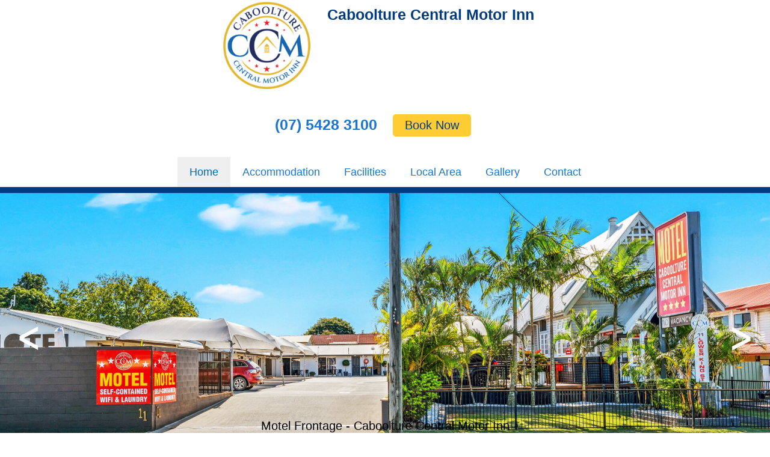

--- FILE ---
content_type: text/html; charset=UTF-8
request_url: https://www.caboolturecentral.com.au/
body_size: 5488
content:
<!DOCTYPE html><html xmlns="http://www.w3.org/1999/xhtml" xml:lang="en" lang="en"><head><title>Home | Caboolture Central Motor Inn Queensland</title><script>(function(w,d,s,l,i){w[l]=w[l]||[];w[l].push({'gtm.start':new Date().getTime(),event:'gtm.js'});var f=d.getElementsByTagName(s)[0],j=d.createElement(s),dl=l!='dataLayer'?'&l='+l:'';j.async=true;j.src='https://www.googletagmanager.com/gtm.js?id='+i+dl;f.parentNode.insertBefore(j,f);})(window,document,'script','dataLayer','GTM-KZMF7GL');</script><meta http-equiv="Content-Type" content="text/html; charset=UTF-8" /><meta name="viewport" content="width=device-width, initial-scale=1, minimum-scale=1" /><meta name="description" content="The Caboolture Central Motor Inn is a unique 1930s church in Queensland, Australia, located just 1km from the Caboolture town centre with a variety of rooms available to cater for all needs, with corporate accommodation to family and accessible rooms." /><meta name="keywords" content="Home, Caboolture, Caboolture Central, Caboolture-Central, Caboolture Central Motor Inn, Caboolture-Central-Motor-Inn, Queensland, QLD, Australia, Motor Inn, Motor-Inn, Accommodation, Holiday, Luxury, Personalised, Parking, Family, Corporate, Disability, Studios, Luxury Studio, Luxury-Studio, Luxury Accommodation, Luxury-Accommodation, Two Bedroom Suites, Two-Bedroom-Suites, Breakfast, " /><meta name="author" content="UBC Web Design" /><meta name="dcterms.rightsHolder" content="Caboolture Central Motor Inn - UBC Copyright &copy; 2017" /><meta name="robots" content="index,follow" /><meta http-equiv="X-UA-Compatible" content="IE=Edge" /><link rel="apple-touch-icon" sizes="57x57" href="https://www.caboolturecentral.com.au/apple-icon-57x57.png" /><link rel="apple-touch-icon" sizes="60x60" href="https://www.caboolturecentral.com.au/apple-icon-60x60.png" /><link rel="apple-touch-icon" sizes="72x72" href="https://www.caboolturecentral.com.au/apple-icon-72x72.png" /><link rel="apple-touch-icon" sizes="76x76" href="https://www.caboolturecentral.com.au/apple-icon-76x76.png" /><link rel="apple-touch-icon" sizes="114x114" href="https://www.caboolturecentral.com.au/apple-icon-114x114.png" /><link rel="apple-touch-icon" sizes="120x120" href="https://www.caboolturecentral.com.au/apple-icon-120x120.png" /><link rel="apple-touch-icon" sizes="144x144" href="https://www.caboolturecentral.com.au/apple-icon-144x144.png" /><link rel="apple-touch-icon" sizes="152x152" href="https://www.caboolturecentral.com.au/apple-icon-152x152.png" /><link rel="apple-touch-icon" sizes="180x180" href="https://www.caboolturecentral.com.au/apple-icon-180x180.png" /><link rel="icon" type="image/png" sizes="192x192"  href="https://www.caboolturecentral.com.au/android-icon-192x192.png" /><link rel="icon" type="image/png" sizes="32x32" href="https://www.caboolturecentral.com.au/favicon-32x32.png" /><link rel="icon" type="image/png" sizes="96x96" href="https://www.caboolturecentral.com.au/favicon-96x96.png" /><link rel="icon" type="image/png" sizes="16x16" href="https://www.caboolturecentral.com.au/favicon-16x16.png" /><link rel="manifest" href="https://www.caboolturecentral.com.au/manifest.json" /><meta name="msapplication-TileColor" content="#ffffff" /><meta name="msapplication-TileImage" content="https://www.caboolturecentral.com.au/ms-icon-144x144.png" /><meta name="theme-color" content="#ffffff" /><meta property='og:title' content='Home, Caboolture, Caboolture Central, Caboolture-Central, Caboolture Central Motor Inn, Caboolture-Central-Motor-Inn, Queensland, QLD, Australia, Motor Inn, Motor-Inn, Accommodation, Holiday, Luxury, Personalised, Parking, Family, Corporate, Disability, Studios, Luxury Studio, Luxury-Studio, Luxury Accommodation, Luxury-Accommodation, Two Bedroom Suites, Two-Bedroom-Suites, Breakfast, '/><meta property='og:description' content='The Caboolture Central Motor Inn is a unique 1930s church in Queensland, Australia, located just 1km from the Caboolture town centre with a variety of rooms available to cater for all needs, with corporate accommodation to family and accessible rooms.' /><meta property='og:url' content='https://www.caboolturecentral.com.au/' /><meta property='og:site_name' content='Home | Caboolture Central Motor Inn Queensland'/><meta property='og:image' content='https://www.caboolturecentral.com.au/images/preview.jpg' /><meta property='og:image:secure_url' content='https://www.caboolturecentral.com.au/images/preview.jpg' /><meta property='og:image:type' content='image/jpeg' /><meta property='og:image:width' content='300' /><meta property='og:image:height' content='300' /><meta property='og:type' content='article'/><link async rel="stylesheet" href="https://www.caboolturecentral.com.au/include/Main.min.css?ver=0.06" /><link rel="stylesheet" href="https://www.caboolturecentral.com.au/include/jQuery-ui.min.css" media="screen" /><script src="https://jupiter.ubcserver.com/~hosting/include/AceWebEngine-v4.min.js"></script><script src="https://www.caboolturecentral.com.au/include/jQuery.min.js"></script><script async src="https://www.googletagmanager.com/gtag/js?id=G-XQLGJEBM0J"></script><script>window.dataLayer=window.dataLayer||[];function gtag(){dataLayer.push(arguments);}gtag("js",new Date());gtag("config","G-XQLGJEBM0J");</script><script>(function(c,l,a,r,i,t,y){ c[a]=c[a]||function(){(c[a].q=c[a].q||[]).push(arguments)}; t=l.createElement(r);t.async=1;t.src='https://www.clarity.ms/tag/'+i; y=l.getElementsByTagName(r)[0];y.parentNode.insertBefore(t,y); })(window, document, 'clarity', 'script', '94ughqeybh');</script></head><body><noscript><iframe src='https://www.googletagmanager.com/ns.html?id=GTM-KZMF7GL' height='0' width='0' style='display:none;visibility:hidden'></iframe></noscript><div class='wrapper'><div class='header'><a href='https://www.caboolturecentral.com.au/' class='headerlogo'><img src='https://www.caboolturecentral.com.au/images/logo.jpg' alt='Caboolture Central Motor Inn' title='Caboolture Central Motor Inn' /><div class='headername'>Caboolture Central Motor Inn</div></a><div class='headerphone'><a href='tel:0754283100'>(07) 5428 3100</a></div><div class='headerbook'><a href='https://www.bestwestern.com/en_US/book/hotels-in-caboolture/caboolture-central-motor-inn-surestay-collection-by-bw/propertyCode.97421.html?ssob=IN9742143G&cid=IN9742143G%3Aiws%3A97421%3Ahomepage' target='_blank'>Book Now</a></div></div><div id='menuh'><nav>
	<ul>
		<li>
			<a href="https://www.caboolturecentral.com.au/" target="_self" class="active">Home</a>
		</li>
		<li>
			<a href="https://www.caboolturecentral.com.au/accommodation/" target="_self" class="inactive">Accommodation</a>
		</li>
		<li>
			<a href="https://www.caboolturecentral.com.au/facilities/" target="_self" class="inactive">Facilities</a>
		</li>
		<li>
			<a href="https://www.caboolturecentral.com.au/local-area/" target="_self" class="inactive">Local Area</a>
		</li>
		<li>
			<a href="https://www.caboolturecentral.com.au/gallery/" target="_self" class="inactive">Gallery</a>
		</li>
		<li>
			<a href="https://www.caboolturecentral.com.au/contact/" target="_self" class="inactive">Contact</a>
		</li>
	</ul>
</nav>
</div><div class='slideshowwrapper'><script src="https://jupiter.ubcserver.com/~hosting/include/jquery.cycle2.min.js"></script><script src="https://jupiter.ubcserver.com/~hosting/include/jquery.cycle2.center.min.js"></script><script src="https://jupiter.ubcserver.com/~hosting/include/jquery.cycle2.swipe.min.js"></script><div class="cycle-slideshow" data-cycle-log="false" data-cycle-slides="> div" data-cycle-pager=".slideshow-pager" data-cycle-pager-template="<a href=&quot;#&quot;></a>" data-cycle-overlay=".slideshow-text" data-cycle-overlay-template="<div class=&quot;title&quot;>{{title}}</div><div class=&quot;desc&quot;>{{desc}}</div>" data-cycle-prev="#prev" data-cycle-next="#next" data-cycle-fx="fadeout" data-cycle-swipe="true" data-cycle-swipe-fx="scrollHorz" data-cycle-speed="500" data-cycle-manual-speed="250" data-cycle-manual-trump="true" data-cycle-timeout="2500" data-cycle-pause-on-hover="false"><div data-cycle-title="Motel Frontage - Caboolture Central Motor Inn" data-cycle-desc=""><img src="https://www.caboolturecentral.com.au/content/slideshow/full/Motel-Frontage---Caboolture-Central-Motor-Inn_14.jpg" width="1920" height="660" alt="Motel Frontage - Caboolture Central Motor Inn" title="Motel Frontage - Caboolture Central Motor Inn" /></div><div data-cycle-title="Motel Frontage - Caboolture Central Motor Inn" data-cycle-desc=""><img src="https://www.caboolturecentral.com.au/content/slideshow/full/Motel-Frontage---Caboolture-Central-Motor-Inn_13.jpg" width="1920" height="660" alt="Motel Frontage - Caboolture Central Motor Inn" title="Motel Frontage - Caboolture Central Motor Inn" /></div><div data-cycle-title="Motel Frontage - Reception Central Motor Inn" data-cycle-desc=""><img src="https://www.caboolturecentral.com.au/content/slideshow/full/Motel-Frontage---Reception-Central-Motor-Inn_15.jpg" width="1920" height="660" alt="Motel Frontage - Reception Central Motor Inn" title="Motel Frontage - Reception Central Motor Inn" /></div><div data-cycle-title="Pool - Caboolture Central Motor Inn" data-cycle-desc=""><img src="https://www.caboolturecentral.com.au/content/slideshow/full/Pool---Caboolture-Central-Motor-Inn_16.jpg" width="1920" height="660" alt="Pool - Caboolture Central Motor Inn" title="Pool - Caboolture Central Motor Inn" /></div><div data-cycle-title="Lounge Area - Caboolture Central Motor Inn" data-cycle-desc=""><img src="https://www.caboolturecentral.com.au/content/slideshow/full/Lounge-Area---Caboolture-Central-Motor-Inn_17.jpg" width="1920" height="660" alt="Lounge Area - Caboolture Central Motor Inn" title="Lounge Area - Caboolture Central Motor Inn" /></div><div data-cycle-title="Family - Caboolture Central Motor Inn" data-cycle-desc=""><img src="https://www.caboolturecentral.com.au/content/slideshow/full/Family---Caboolture-Central-Motor-Inn_18.jpg" width="1920" height="660" alt="Family - Caboolture Central Motor Inn" title="Family - Caboolture Central Motor Inn" /></div><div data-cycle-title="Queen - Caboolture Central Motor Inn" data-cycle-desc=""><img src="https://www.caboolturecentral.com.au/content/slideshow/full/Queen---Caboolture-Central-Motor-Inn_19.jpg" width="1920" height="660" alt="Queen - Caboolture Central Motor Inn" title="Queen - Caboolture Central Motor Inn" /></div></div><div class='slideshow-overlay'><div class='slideshow-text'></div><div class='slideshow-pager'></div></div><div class='prevbutton'><a id='prev' href='#'><img src='https://www.caboolturecentral.com.au/images/button-prev.png' alt='Previous' /></a></div><div class='nextbutton'><a id='next' href='#'><img src='https://www.caboolturecentral.com.au/images/button-next.png' alt='Next' /></a></div></div><div class='middle'><p><img src="https://www.caboolturecentral.com.au/content/image/full/_caboolture-central-motor-inn_8.jpg" id="image-library-8" class="pageimageright" style="padding: 15px;" alt="Caboolture Central Motor Inn" title="Caboolture Central Motor Inn" width="500" height="333" /></p>

<h1>Welcome to Caboolture Central Motor Inn</h1>

<div class="home-blurb" style="text-align: justify;">There are a variety of rooms available to cater to all needs, from corporate accommodation to family rooms and disability access rooms.</div>

<div class="home-blurb" style="text-align: justify;">&nbsp;</div>

<div class="home-blurb" style="text-align: justify;">All accommodation is on ground level, and we provide undercover parking.</div>

<div class="home-blurb">
<div class="home-blurb" style="text-align: justify;">&nbsp;</div>

<div class="home-blurb" style="text-align: justify;">The Caboolture Central Motor Inn is a unique 1930s church lit up in neon blue as our office, our luxurious accommodation, and our personalised service will make your stay a memorable one.</div>

<div class="home-blurb" style="text-align: justify;">&nbsp;</div>

<div class="home-blurb" style="text-align: justify;">Located just 1 km from the town centre, 2 minutes&rsquo; drive from Caboolture Hospital, 7 minutes&rsquo; drive from Caboolture Golf Club, and 25 minutes&rsquo; drive from Steve Irwin&rsquo;s Australia Zoo.</div>

<div class="home-blurb" style="text-align: justify;">&nbsp;</div>

<div class="home-blurb" style="text-align: justify;">There is a regular train service between Caboolture and Brisbane, so visiting Movie World, Dream World, and SeaWorld is&nbsp;a breeze.</div>
</div>
<div class='social'><h6>Share This</h6><script type="text/javascript" src="//static.addtoany.com/menu/page.js"></script><div id='social'><span class="a2a_kit a2a_kit_size_32 a2a_default_style"><a class='a2a_button_facebook'></a><a class='a2a_button_pinterest'></a><a class='a2a_button_twitter'></a><a class='a2a_button_linkedin'></a><a class='a2a_button_google_plus'></a><a class='a2a_button_evernote'></a><a class='a2a_button_reddit'></a><a class='a2a_button_email'></a></span></div></div></div><div class='lowerwrap'><div class='lowerin'><div class='lower1'><h5>NAVIGATION</h5><div class='col col1'><div role="navigation">
	<ul>
		<li>
			<a href="https://www.caboolturecentral.com.au/" class="active" target="_self" hreflang="">Home</a>
		</li>
		<li>
			<a href="https://www.caboolturecentral.com.au/accommodation/" class="inactive" target="_self" hreflang="">Accommodation</a>
		</li>
		<li>
			<a href="https://www.caboolturecentral.com.au/facilities/" class="inactive" target="_self" hreflang="">Facilities</a>
		</li>
		<li>
			<a href="https://www.caboolturecentral.com.au/local-area/" class="inactive" target="_self" hreflang="">Local Area</a>
		</li>
		<li>
			<a href="https://www.caboolturecentral.com.au/gallery/" class="inactive" target="_self" hreflang="">Gallery</a>
		</li>
		<li>
			<a href="https://www.caboolturecentral.com.au/contact/" class="inactive" target="_self" hreflang="">Contact</a>
		</li>
	</ul>
</div>
</div><!--col col1--></div><!--lower1--><div class='lower2'><h5>CONTACT</h5><div class='col col1'><h5><a href='tel:0754283100'>(07) 5428 3100</a></h5><a target='_blank' href='https://goo.gl/maps/p3Ba19ZBrf62'>11 Lower King Street, <br/> Caboolture, Queensland 4510</a><br/><a href="&#109;&#97;i&#108;&#116;o&#58;&#105;&#110;&#102;o&#64;&#99;&#97;b&#111;&#111;&#108;t&#117;&#114;&#101;c&#101;&#110;&#116;r&#97;&#108;&#46;c&#111;&#109;&#46;a&#117;">&#105;&#110;&#102;o&#64;&#99;&#97;b&#111;&#111;&#108;t&#117;&#114;&#101;c&#101;&#110;&#116;r&#97;&#108;&#46;c&#111;&#109;&#46;a&#117;</a><br/><br/><div class='sociallinkslower'></div><!--sociallinkslower--></div></div><div class='lower3'><div class='col col1'><div id='TA_rated434' class='TA_rated'><ul id='ldVyqySJP' class='TA_links 5tqQNJW7'><li id='dhGVeA4gL3lW' class='NLY0eTVZfWN'><a target='_blank' href='https://www.tripadvisor.com.au/Hotel_Review-g1220228-d1850922-Reviews-Caboolture_Central_Motor_Inn_SureStay_Collection_By_BW-Caboolture_Moreton_Bay_Region_.html'><img src='https://www.tripadvisor.com.au/img/cdsi/img2/badges/ollie-11424-2.gif' alt='TripAdvisor'/></a></li></ul></div><script async src='https://www.jscache.com/wejs?wtype=rated&uniq=434&locationId=1850922&lang=en_AU&display_version=2' data-loadtrk onload='this.loadtrk=true'></script></div><div class='col col1'><div id="TA_excellent761" class="TA_excellent"><ul id="S2Kh4Gp244bV" class="TA_links AKbIuTurCd"><li id="lrS65awScYH" class="pVAvDE26Aa0f"><a target="_blank" href="https://www.tripadvisor.com/Hotel_Review-g1220228-d1850922-Reviews-Caboolture_Central_Motor_Inn-Caboolture_Moreton_Bay_Region_Brisbane_Region_Queensland.html"><img src="https://static.tacdn.com/img2/brand_refresh/Tripadvisor_lockup_horizontal_secondary_registered.svg" alt="TripAdvisor" class="widEXCIMG" id="CDSWIDEXCLOGO"/></a></li></ul></div><script async src="https://www.jscache.com/wejs?wtype=excellent&uniq=761&locationId=1850922&lang=en_US&display_version=2" data-loadtrk onload="this.loadtrk=true"></script></div></div><div class='lower4'><div class='col col1'><img src='https://www.caboolturecentral.com.au/images/lower-logo.png' alt='Caboolture Central Motor Inn' /><br /><h2>Caboolture Central Motor Inn</h2></div></div></div></div><div class='lower5'> The World’s Biggest Hotel Family&#8482;<br />Each Best Western&#174; hotel is independently owned and operated<br/><a href='http://www.bestwestern.com.au/hotel-rewards/' target='_blank'>Best Western Rewards</a>&nbsp;&nbsp;&nbsp;&#126;&nbsp;&nbsp;&nbsp;<a href='http://www.bestwestern.com.au' target='_blank'>Best Western</a><br /><br /></div><iframe src='https://www.google.com/maps/embed?pb=!1m14!1m8!1m3!1d14209.177032167423!2d152.9554243!3d-27.0840162!3m2!1i1024!2i768!4f13.1!3m3!1m2!1s0x0%3A0xf0546d9d51b62436!2sBest+Western+Caboolture+Central+Motor+Inn!5e0!3m2!1sen!2sau!4v1495775237845' allowfullscreen></iframe><div class='footer'><a href='https://www.caboolturecentral.com.au/sitemap'>Sitemap</a> | 2017 - 2026 &copy; Caboolture Central Motor Inn | www.caboolturecentral.com.au - All Rights Reserved | Design by <a href='http://www.ubcwebdesign.com.au/' target='_blank' title='Looking for a website? Maybe a re-design?'>UBC Web Design</a><img src='https://jupiter.ubcserver.com/~hosting/images/logo-footer.png' alt='UBC Web Design logo' /></div></div><script>
// Run jQuery Code only when jQuery is available

if (typeof jQuery !== 'undefined') {
	function collapse_menu(elem)
	{
		// Get viewport width
		var vpWidth = jQuery(window).width();

		// Add Show Menu Button
		if (!jQuery("#toggleMenu").length)
		{
			jQuery("<div id='toggleMenu'>Menu</div>").insertBefore(elem).hide();
		}

		// Expand or collapse menu based on viewport width
		if (vpWidth <= 640 && !jQuery(elem).hasClass("collapsed"))
		{
			jQuery("#toggleMenu").show();
			jQuery(elem).slideToggle("fast").addClass("collapsed");
		}
		else if (vpWidth > 640 && jQuery(elem).hasClass("collapsed"))
		{
			jQuery("#toggleMenu").hide();
			jQuery(elem).show().removeClass("collapsed");
		}
	}

	jQuery(document).ready(function() {

		// PRODUCT FILTERING

		// Hide all options that should be hidden
		jQuery(".filterHide").slideToggle("fast");

		// Toggle filters once heading is selected
		jQuery(".filterHead").click(function() {
			jQuery(this).siblings(".filterOpts").slideToggle("fast");
		});

		// MENU COLLAPSE CODE

		// Element to collapse
		var menu_elem = jQuery("#menuh > nav");

		// Collapse Menu on page load
		collapse_menu(menu_elem);

		// Collapse Menu on window resize
		jQuery(window).resize(function() {
			collapse_menu(menu_elem);
		});

		// Toggle expandable menu
		jQuery("#toggleMenu").on("click", function() {
			if (jQuery(menu_elem).hasClass("collapsed")) {
				jQuery(menu_elem).slideToggle("fast", "linear");
			}
		});

		// END MENU COLLAPSE
	});
}
</script><script async src="https://www.caboolturecentral.com.au/include/Lightbox.min.js"></script><link async rel="stylesheet" href="https://www.caboolturecentral.com.au/include/Lightbox.min.css" media="screen" /><script src="https://www.caboolturecentral.com.au/include/jQuery.Script.min.js"></script><script src="https://www.caboolturecentral.com.au/include/jQuery-ui.min.js"></script></body></html><!-- 0.0972 -->

--- FILE ---
content_type: text/css
request_url: https://www.caboolturecentral.com.au/include/Main.min.css?ver=0.06
body_size: 7463
content:
@charset "utf-8";body{margin:0;padding:0;color:#000000;font-size:18px;font-family:Arial,Helvetica,Geneva,sans-serif;text-align:left;word-wrap:break-word;-webkit-text-size-adjust:none;-ms-text-size-adjust:none}html,body{height:100%;min-height:100%}.clearfix:after{content:".";display:block;clear:both;visibility:hidden;line-height:0;height:0}.clearfix{display:inline-block}html[xmlns] .clearfix{display:block}* html .clearfix{height:1%}textarea{font-size:13px;font-family:Arial,Helvetica,sans-serif;resize:none}input[type='text'],input[type='email'],input[type='tel'],input[type='url'],input[type='number'],input[type='password']{font-size:13px}textarea,input,select{-webkit-box-sizing:border-box;-moz-box-sizing:border-box;box-sizing:border-box}input[type='submit']{-webkit-appearance:none;border-radius:3px;background:#e2e2e2;color:#333333;border:1px solid #888888;cursor:pointer}.wrapper{width:100%;margin:0 auto;padding:0;background:#ffffff;overflow:hidden;text-align:center}.header{position:relative;top:0;width:100%;max-width:1300px;margin:0 auto}.headerlogo{position:relative;display:inline-block;width:71%;vertical-align:top}.headerlogo img{float:left}.headername{position:relative;display:inline-block;font-size:25px;color:#003c7f;font-weight:bold;vertical-align:top;margin:37px 0}.headerphone{position:relative;display:inline-block;font-size:25px;color:#003c7f;font-weight:bold;vertical-align:top;width:14%;margin:37px 0}.headerbook a{position:relative;display:inline-block;font-size:20px;background:#ffcc33;color:#003c7f;vertical-align:top;padding:7px 20px;border-radius:5px}.headerbook a:hover{background:#0066ae;color:#ffffff}.headerbook{position:relative;display:inline-block;width:12%;margin:34px 0}.middle{width:100%;max-width:1300px;margin:0 auto;padding:0;background:#ffffff;overflow:hidden;text-align:left}a{color:#1975d1;text-decoration:none}a:hover,a:focus{color:#444444}h1,h2,h3,h4,h5,h6{color:#333333;font-weight:normal}h1{font-size:34px;color:#003c7f}h2{font-size:24px;color:#27aae1}h3{font-size:20px;text-transform:uppercase}h4{font-size:18px;font-weight:bold}h5{font-size:16px;text-transform:uppercase}h6{font-size:14px;font-weight:bold}p,li,td,th{color:#222222;line-height:30px}.wrapper img{max-width:100%;height:auto}iframe{width:1920px;max-width:100%;height:280px;border:0;margin-bottom:-5px}.middle li{margin-bottom:6px;line-height:18px}.middle li ul,.middle li ol{margin-top:6px}.middle hr{border:0;width:80%;margin:20px auto;background-color:#cccccc;height:1px}.middle ul>li ul{list-style-type:circle}.middle ol>li>ol{list-style-type:lower-alpha}.middle ol>li>ol>li>ol{list-style-type:lower-roman}.middle blockquote{font-family:Georgia,Times,"Times New Roman",serif;font-style:italic;padding:0 8px 0 20px;border-left:5px solid #cccccc;overflow:hidden}#menuh nav{display:block;background-color:#ffffff;text-align:center;border-bottom:10px solid #003c7f}#menuh nav a{display:block;padding:10px 20px;text-decoration:none}#menuh nav ul li ul a{color:#ffffff}#menuh nav ul li ul a:hover{color:#0066ae}#menuh nav a.active{background-color:#efefef;color:#0066ae}#menuh nav a.active-child{background-color:#efefef;color:#0066ae}#menuh nav ul{margin:0;padding:15px 4px 17px 0;list-style:none;text-align:left;display:inline}#menuh nav ul li{display:inline-block;margin-right:-5px;position:relative;padding:0;background:#fff;cursor:pointer;-webkit-transition:opacity .2s;-moz-transition:opacity .2s;-ms-transition:opacity .2s;-o-transition:opacity .2s;transition:opacity .2s}#menuh nav ul li:hover,#menuh nav ul li:focus{background:#efefef;color:#0066ae}#menuh nav ul li ul{padding:0;position:absolute;top:50px;left:0;width:198px;display:block;opacity:0;visibility:hidden;z-index:90;-webkit-transiton:opacity .2s;-moz-transition:opacity .2s;-ms-transition:opacity .2s;-o-transition:opacity .2s;-transition:opacity .2s}#menuh nav ul li ul li{background:#0066ae;display:block;color:#ffffff}#menuh nav ul li ul li:hover,#menuh nav ul li ul li:focus{background:#ffffff;color:#0066ae}#menuh nav ul li:hover ul,#menuh nav ul li:focus ul{display:block;opacity:1;visibility:visible}.cycle-slideshow{overflow:hidden;width:100%;height:auto;z-index:10}.slideshowwrapper{position:relative;display:block}.cycle-slide{width:100%;line-height:0}.cycle-slide a{display:block;width:100%;height:auto;line-height:0}.cycle-slide a:hover,.cycle-slide a:focus{}.cycle-slide img{line-height:0;width:100%}.slideshow-overlay{position:absolute;z-index:1500;bottom:20px;width:100%}.slideshow-text{display:inline-block;width:100%;color:#000000;font-size:20px;vertical-align:top}.slideshow-pager{display:inline-block;text-align:center;width:100%}.slideshow-pager a{border:2px solid #ffffff;display:inline-block;width:12px;height:12px;margin:0 0 0 5px;border-radius:50%;-moz-border-radius:50%;-webkit-border-radius:50%;-o-border-radius:50%}.slideshow-pager a.cycle-pager-active{background:#ffffff}.slideshow-pager a:hover,.slideshow-pager a:focus{}.prevbutton{position:absolute;display:inline-block;float:left;z-index:1500;top:50%;left:30px}.nextbutton{position:absolute;display:inline-block;float:right;z-index:1500;top:50%;right:30px}.pagetree{text-align:right}.pagetree p{font-size:12px;margin:0;padding:10px 0 0 0}.pagetree p a{font-size:12px}.pageheading{width:auto;padding-bottom:0;text-align:left}.leftcontainer{float:left;width:182px;border:1px solid #bbbbbb}.leftcontainer ul{position:relative;margin:0;padding:0;list-style:none}.leftcontainer ul li a{position:relative;display:block;margin:0 auto;padding:10px;border:1px solid #bbbbbb;text-decoration:none}.leftcontainer ul a.active{color:#000000}.features{position:relative;display:inline-block;margin:0 auto;width:100%;max-width:1200px;height:auto}.feature{position:relative;display:inline-block;width:50%;height:auto;margin-bottom:-10px;overflow:hidden}.feature:hover{opacity:.8}.feature img{z-index:100;width:100%}.featuretitle{position:absolute;font-size:24px;padding:30px 0 15px 30px;color:#ffffff;background:url(../images/opacity.png) repeat right top;margin-top:-78px;max-width:570px;z-index:1500;width:100%}.feature span{font-size:18px}#imagelibrary{margin:4px;padding:4px}#imagelibrary img{margin:3px}html>body .outerpair1{background:url(../images/upperrightfade.png) no-repeat right top}html>body .outerpair2{background:url(../images/lowerleftfade.png) no-repeat left bottom;padding-top:8px;padding-left:8px}html>body .shadowbox{background:url(../images/shadow.png) bottom right}html>body .innerbox{position:relative;left:-8px;top:-8px}.shadowbox img{border:1px solid #000000;vertical-align:bottom}.pageimagecenter{text-align:center;margin:0 auto;padding:0;max-width:100%}.pageimageright{float:right;margin:5px 0 5px 5px;padding:0;max-width:100%}.pageimageleft{float:left;margin:5px 5px 5px 0;padding:0;max-width:100%}.pageimagenone img{margin:3px;padding:0}.pagebook a{position:relative;display:inline-block;font-size:20px;background:#ffcc33;color:#003c7f;vertical-align:top;float:left;padding:7px 20px;border-radius:5px}.pagebook a:hover{background:#0066ae;color:#ffffff}.social{position:relative;display:inline-block;width:100%;padding:30px 0}.social h6{margin:0;font-weight:600}#social{display:block;max-width:100%;margin:0 auto;height:auto;padding:0;overflow:hidden}.a2a_label{display:none!important}.room{margin-top:20px;border:0 solid purple}.roomitem{position:relative;display:inline-block;vertical-align:top;width:31%;min-height:290px;margin:5px 1% 20px;text-align:center;overflow:hidden}.roomtitle{position:relative;display:block;padding:10px 3px 3px 5px;font-size:18px;text-align:center;color:#848484}.roomimage{position:relative;display:inline-block;vertical-align:top;margin:0;text-align:center;width:100%}.roomimage img{}.roomimage a:hover img{opacity:.7}.roomdetails{position:relative;display:inline-block;text-align:center;width:100%}.roombtns{position:relative;display:block;width:100%;margin:15px auto}.roombtns a{display:inline-block;text-decoration:none;padding:7px 2%;margin:5px 2%;width:40%;border:0 solid;text-align:center}.roomview{background:#f0f0f0;color:#848484}.roomview a{color:#FF3DB8}.roomview:hover{opacity:.65;cursor:pointer;-webkit-transform:scale(1.1);transform:scale(1.1);-webkit-transition-timing-function:cubic-bezier(.47,2.02,.31,-.36);transition-timing-function:cubic-bezier(.47,2.02,.31,-.36)}.roomorder{background:#848484;color:#ffffff}.roomorder a{color:#ffffff}.roomorder:hover{opacity:.85;cursor:pointer}.roomenquire{background:#848484;color:#ffffff}.roomenquire a{color:#ffffff}.roomenquire:hover{opacity:.95;cursor:pointer;-webkit-transform:scale(1.1);transform:scale(1.1);-webkit-transition-timing-function:cubic-bezier(.47,2.02,.31,-.36);transition-timing-function:cubic-bezier(.47,2.02,.31,-.36);color:#ffffff}.roomorder,.roomview,.roomenquire,.roomD_thumb,.roomD_order,.roomD_enquire{-webkit-transition:all .5s ease;-moz-transition:all .5s ease;-o-transition:all .5s ease;-ms-transition:all .5s ease;transition:all .5s ease}.little{font-size:11px;font-style:italic;font-weight:normal}.widSSPData{border:0!important}#CDSWIDSSP{width:100%!important}.widSSPH11{font-size:18px!important}.widSSPQuote{font-size:14px!important}.widSSPLegal{color:#ffffff}.roomD_left{display:inline-block;width:65%;vertical-align:top}.roomD_right{display:inline-block;width:33%;vertical-align:top;margin-left:2%;background:#f4f4f4;padding:20px 0}.roomD_large{max-width:100%;text-align:center;overflow:hidden}.roomD_large a{background:url("../images/loading.gif") no-repeat 50% 50%;display:inline-block;width:100%;height:auto}.roomD_large img{max-width:100%;height:auto}.roomD_images{text-align:center}.roomD_thumb{margin:5px;background:#ffffff;line-height:0}.roomD_thumb,.roomD_thumb a{display:inline-block;width:150px;height:110px;line-height:96px;overflow:hidden}.roomD_thumb img{vertical-align:middle}.roomD_right h1{margin-top:20px;padding:10px 0 0 0}.roomD_detail{padding:0 10px;font-size:15px}.roomD_status{font-size:15px;margin-left:20px}#available{color:#009f00}#outofstock,#soldout{color:#9f0000}.titlebox{width:100%;height:100%;background:#ffffff;margin-top:-45px}.bedconfig{color:#083f88;margin-top:-10px;padding-bottom:40px}.roomD_price{font-size:24px;font-weight:bold;padding:10px;margin-top:15px;border-top:1px solid #dddddd;border-bottom:1px solid #dddddd}.roomD_was{font-size:13px;text-decoration:line-through;color:#9f0000;display:block}.rate{display:inline-block;width:90%;margin:20px;border:1px solid #003c7f;text-align:left}.rates{display:inline-block;width:30%;color:#003c7f}.ratespeak{display:inline-block;width:30%;color:#003c7f;font-weight:bold}.ratestitle{display:inline-block;text-align:center;font-size:24px;width:100%;padding:5px 0;color:#ffffff;background:#003c7f}.ratestype{display:inline-block;width:30%;color:#003c7f;padding:5px 20px;font-size:16px;text-align:right}.ratestypepeak{display:inline-block;width:30%;color:#003c7f;padding:5px 20px;font-weight:bold}.ratespn{display:inline-block;width:15%;color:#003c7f;font-style:italic;font-size:12px}.ratespp{display:inline-block;width:15%;color:#003c7f;font-style:italic;font-size:12px}.roomD_links{padding:10px;border-bottom:1px solid #dddddd;border-top:1px solid #dddddd}.roomD_links a{display:inline-block;color:#ffffff;text-decoration:none;padding:8px 10px;margin:8px 0 10px 0}.roomD_order{width:90%;background:#dbc58f}.roomD_order:hover{background:#009f00}.roomD_enquire{width:90%;background:#515151}.roomD_enquire:hover{background:#00cfff}.roomD_pdfs{padding:10px;border-bottom:1px solid #dddddd}.roomD_pdf{display:inline-block;width:50%}.roomD_pdf img{max-width:20px!important;margin-right:6px;vertical-align:middle}.roomD_text{padding:0 10px}.roomD_text h2{font-weight:bold;font-size:15px;color:#2b2b2b}.roomD_textdetails{position:relative;display:inline-block;padding:0 10px;vertical-align:top;width:490px}.roomD_textfeatures{position:relative;display:inline-block;padding:0 10px;vertical-align:top;width:490px}.amenities{color:#ffffff;text-align:left;padding:10px 0}.amenities h2{font-weight:bold;font-size:15px;color:#2b2b2b;margin-left:20px}.amenity{position:relative;display:inline-block;width:40px;height:40px}.amenitiesimg{position:relative;display:inline-block;width:30px;height:30px;vertical-align:middle}.amenitytxt{position:relative;display:inline-block;width:150px;vertical-align:middle;padding-left:5px}.amenities a{position:relative;float:right;bottom:0;text-align:right;font-weight:bold;color:#5db9e8;text-decoration:none}.amenities .btn-default{background:#f4f4f4;border:none}.panel-body{padding:0 20px!important}.expander{display:none;height:120px}.propertyamenities{color:#2b2b2b;text-align:left;padding:10px 0 10px 10px;background:#f4f4f4;margin:50px 0}.propertyamenities h2{color:#2b2b2b;margin-left:10px}.propertyamenity{position:relative;display:inline-block;width:210px;height:40px}.propertyamenitiesimg{position:relative;display:inline-block;vertical-align:middle;padding-right:2px;font-size:14px!important;height:30px!important}.propertyamenitytxt{position:relative;display:inline-block;width:150px;vertical-align:middle;padding-left:5px}.propertyamenities a{position:relative;float:right;bottom:0;text-align:right;font-weight:bold;color:#5db9e8;text-decoration:none}.propertyamenities .btn-default{background:#f4f4f4;border:none}.bookingbutton{margin-left:20px}.bookingbutton a{display:block;font-size:16px;font-weight:800;text-decoration:none;width:166px;height:22px;padding:10px 10px;margin-top:20px;background:#FFCC33;color:#003c7f;text-transform:uppercase;border:0;text-align:center}.bookingbutton:hover a{background:#184c90;color:#ffffff}.facilitieslink{margin-left:20px}.facilitieslink a{display:inline;font-size:14px;text-decoration:none;width:250px;height:45px;padding:10px 20px;margin-top:20px;background:#848484;color:#fff}.facilitieslink:hover a{width:250px;height:45px;padding:10px 20px;margin-top:20px;background:#184c90;color:#ffffff;text-decoration:none}.arrow{vertical-align:middle}.sleeps{margin-left:20px}.sleeps h2{font-weight:bold;font-size:16px;color:#2b2b2b}.sleepsinfo{}.bd{margin-left:20px}.bd h2{font-weight:bold;font-size:16px;color:#2b2b2b}.bdtitle{position:relative;display:inline-block;width:30%}.bdinfo{position:relative;display:inline-block;width:70%}.bdlink{margin:20px}.bdlink a{display:inline;font-size:14px;text-decoration:none;width:250px;height:45px;padding:10px 34px;margin-top:20px;background:#848484;color:#fff}.bdlink:hover a{width:250px;height:45px;padding:10px 34px;margin-top:20px;background:#184c90;color:#ffffff;text-decoration:none}.bookingbox{background:#e5e5e5;width:100%;height:auto;border-radius:0}.bookingbox input.calendar{width:160px}.enquireboxbutton{position:relative;display:inline-block;padding:20px 0 20px 30px}.enquireboxbutton a{color:#ffffff;text-decoration:none}.enquireboxbutton a:hover{color:#ffffff;text-decoration:none}.bookingboxbutton{position:relative;display:inline-block;padding:20px 0 0 30px}.bookingboxtxt{position:relative;display:inline-block;text-align:left;width:100%;font-size:15px;font-weight:bold;padding:15px 0 10px 30px}.bookingboxcheckin{position:relative;display:inline-block;padding:0 10px 0 30px;z-index:999;margin-bottom:10px}.bookingboxcheckin img{vertical-align:middle;padding-right:5px;z-index:999}.bookingboxcheckout{position:relative;display:inline-block;padding:0 10px 0 0;z-index:999;margin-bottom:10px}.bookingboxcheckout img{vertical-align:middle;padding:5px 5px 5px 30px;z-index:999}.bookingboxpax{position:relative;display:inline-block;padding:0 10px 0 30px}.bookingboxpax img{vertical-align:middle;padding-right:7px;z-index:999}.bookingboxpaxchild{position:relative;display:inline-block;padding:0 10px 0 0}.bookingboxpaxchild img{vertical-align:middle;padding:0 10px 0 10px;z-index:999}select.number_adult3{height:30px;padding:5px;width:100px;font-size:15px!important;font-family:'Arial'!important}select.number_child3{height:30px;padding:5px;width:100px;font-size:15px!important;font-family:'Arial'!important}.bookingbox select{font-size:13px!important;font-family:'Arial'!important;border:0}.roomTabsWrap{position:relative;margin:0 auto;top:0;width:100%;height:auto;background:#ffffff;border-top:6px solid #727272;margin-top:50px}.roomTabs{width:100%;max-width:1100px;margin:0 auto;padding:0;min-height:250px;overflow:hidden;margin-top:-51px}.roomTabs>ul li{-webkit-transition:all .2s linear;-moz-transition:all .2s linear;-o-transition:all .2s linear;-ms-transition:all .2s linear;transition:all .2s linear}.roomTabs>ul{list-style:none;margin:0;padding:0;border-bottom:6px solid #727272}.roomTabs>ul li{background-color:#dcddde;display:inline-block;font-size:15px;color:#727272;padding:10px 25px;margin:0;cursor:pointer;margin-right:4px}.roomTabs>ul li.active{background-color:#727272;color:#dcddde}.roomTabs>div{background:#ffffff;width:100%}.roomTabs>div>div{display:none}.roomTabs>div>div.active{display:block}.roomTabs .review{display:inline-block;width:99%;margin-bottom:2%;vertical-align:top}.roomTabs .review:nth-child(odd){margin-right:2%}.roomTabs .specs h5{text-transform:uppercase;padding:25px 5px 0 5px;font-size:20px;color:#454545}.roomTabs .group{-webkit-columns:1;-moz-columns:1;columns:1}.roomTabs .group>div:nth-child(odd){background-color:#e2e2e2}.roomTabs .specs label{display:inline-block;vertical-align:top;width:60%;padding:10px 40px;box-sizing:border-box;color:#282828;font-size:15px;letter-spacing:2px}.roomTabs .spec{display:inline-block;vertical-align:top;width:40%;padding:10px 40px;box-sizing:border-box;color:#282828;font-size:15px;letter-spacing:2px}.roomTabs .full-width-spec{display:block;width:auto}.roomT_left{display:inline-block;width:60%;vertical-align:top}.roomT_right{display:inline-block;width:38%;vertical-align:top;margin-left:2%}.roomTabs2Wrap{position:relative;margin:0 auto;top:0;width:100%;height:auto;background:#dcddde;border-top:2px solid;margin-top:50px}.roomTabs2{width:100%;max-width:1100px;margin:0 auto;padding:0;min-height:250px;overflow:hidden;margin-top:-47px}.roomTabs2>ul li{-webkit-transition:all .2s linear;-moz-transition:all .2s linear;-o-transition:all .2s linear;-ms-transition:all .2s linear;transition:all .2s linear}.roomTabs2>ul{list-style:none;margin:0;padding:0}.roomTabs2>ul li{background-color:#727272;display:inline-block;font-size:15px;color:#dcddde;padding:10px 25px;margin:0;cursor:pointer;margin-right:4px}.roomTabs2>ul li.active{background-color:#dcddde;color:#727272}.roomTabs2>div{width:100%;background:#dcddde}.roomTabs2>div>div{display:none}.roomTabs2>div>div.active{display:block}.roomTabs2 .review{display:inline-block;width:99%;margin-bottom:2%;vertical-align:top}.roomTabs2 .review:nth-child(odd){margin-right:2%}.roomTabs2 .specs h5{text-transform:uppercase;padding:25px 5px 0 5px;font-size:20px;color:#454545}.roomTabs2 .group{-webkit-columns:2;-moz-columns:2;columns:2;margin-bottom:20px}.roomTabs2 .group2{-webkit-columns:1;-moz-columns:1;columns:1}.roomTabs2 .group>div:nth-child(odd){background-color:#ececec}.roomTabs2 .specs label{display:inline-block;vertical-align:top;width:25%;padding:5px;box-sizing:border-box;color:#282828;font-size:15px;letter-spacing:2px}.roomTabs2 .spec{display:inline-block;vertical-align:top;width:75%;padding:10px 40px;box-sizing:border-box;color:#282828;font-size:15px;letter-spacing:2px}.roomTabs2 .full-width-spec{display:block;width:auto;font-size:15px;color:#727272}.roomT2_left{display:inline-block;width:60%;vertical-align:top}.roomT2_right{display:inline-block;width:38%;vertical-align:top;margin-left:2%}.ubcmapbox{height:320px;margin-bottom:20px}.ubcmap{position:relative;overflow:hidden;background-color:#e5e3df;height:300px;top:0;left:0;margin:0;max-width:100%}.ubcmap-big{position:fixed!important;top:6%!important;margin:0 10%;width:80%;height:600px!important;z-index:1500}.ubcmap-enlarge{}.ubcmap img{max-width:none!important;height:initial!important}.mapimage{position:relative;display:inline-block;width:90px;height:90px}.mapimage img{position:relative;display:inline-block;width:90px;height:90px}.mapcontent{position:relative;display:inline-block;width:230px;margin-left:3px;vertical-align:top}.directory{overflow:hidden}.directoryitem{background:#ffffff;border:1px solid #1975d1;margin:0 0 20px 0;padding:15px;position:relative;overflow:hidden;text-decoration:none}.directorytitle{position:relative;display:block;font-size:18px;color:#1975d1;padding:0;margin-bottom:10px;display:block;text-decoration:none}.directorydesc{position:relative;display:block;color:#000000;display:block;font-size:13px;height:70px;overflow:hidden}.directoryitem a{text-decoration:none;display:inline-block;width:100%}.directoryLeft{position:relative;display:inline-block;width:80%;height:auto;overflow:hidden;vertical-align:top}.directoryimage{position:relative;display:inline-block;width:20%!important;height:auto;overflow:hidden;text-align:right}.readmore{clear:right;background:#1975d1;color:#ffffff;font-size:13px;padding:7px 7px 4px 7px;letter-spacing:1px;border-radius:10px;display:inline-block}.directoryitem a:hover .readmore{color:#848484;background:#f0f0f0}.directoryitem a:hover .directorytitle{color:#848484}.directorydisplayright{width:350px;float:right;margin-bottom:20px}.directorydisplayfacts{margin-bottom:10px;padding-bottom:10px;font-size:14px;line-height:20px}.directorydisplayfacts h2{font-size:18px;color:#848484}.directorydisplayfacts table{border-collapse:collapse;width:100%}.directorydisplayfacts td{vertical-align:top;font-size:14px;padding:4px 0;border-bottom:1px solid #d9d4cb}.directorydisplayfacts td:first-child{width:30%}.directorydisplayfacts td:last-child{width:70%;text-align:left;font-weight:bold}.directorydisplayfacts a{vertical-align:top;font-size:14px}.directorydisplaylarge{width:100%;height:auto;background:#f1eee6;line-height:0;margin-bottom:10px;max-width:100%;text-align:center;overflow:hidden}.directorydisplaylarge a{background:url("../images/loading.gif") no-repeat 50% 50%;display:inline-block;width:100%;height:auto}.directorydisplaylarge img{max-width:100%;height:auto}.directorydisplaytext{width:auto;margin:30px 0 20px 0;padding-right:15px}.directorydisplayauthor{padding:20px 45px;clear:both;border-top:1px solid #d9d4cb;border-bottom:1px solid #d9d4cb;line-height:22px;font-size:12px}.directorydisplayimages{margin-bottom:5px;overflow:hidden;padding-bottom:6px;border-bottom:1px solid #d9d4cb}.directorydisplaythumb,.directorydisplaythumb a{display:inline-block;width:110px;height:80px;line-height:96px;overflow:hidden}.directorydisplaythumb img{border:0;vertical-align:middle;padding:5px}.directorydisplaythumb:hover{-webkit-transform:rotate(-10deg);-moz-transform:rotate(-10deg);-o-transform:rotate(-10deg);-ms-transform:rotate(-10deg);transform:rotate(-10deg)}.gm-style-iw{width:324px!important;height:120px!important;overflow:hidden!important}.gm-style-iw div{overflow:hidden!important}.pagegalleryheading{display:none}.pagegalleryinner{width:100%;margin:0;padding:0}.pagegalleryimage{position:relative;display:inline-block;width:16%;height:0;padding-bottom:11%;overflow:hidden;margin:.3%;vertical-align:middle}.pagegalleryimage img{border:0;vertical-align:middle;line-height:0;position:absolute;display:block;max-width:240%!important;height:auto}.pagegalleryimage a{line-height:0}.pagegalleryimage a:hover img,.pagegalleryimage a:focus img{opacity:.7}.link{background:#efefef;overflow:hidden;border:1px solid #bbbbbb;margin:15px 0;padding:5px}.linktop{margin:0;padding:5px}.linktop,.linktop a{font-size:14px;font-weight:bold;text-transform:uppercase;text-decoration:none}.linkleftcontainer{float:left;width:150px;height:auto;max-width:25%;margin:0 5px 0 0}.linkleftcontainer img{border-style:none;margin:0;padding:0;line-height:0}.linkrightcontainer{height:120px;overflow-y:auto;border:1px solid #bbbbbb;background:#ffffff;padding:5px}.linkrightcontainer p{margin:0}.linkfooter{padding:5px 0 0 0;text-align:right}#sitemap a{text-decoration:none}.sitemapL2:before,.sitemapL3:before,.sitemapL4:before,.sitemapL5:before,.sitemapL6:before{content:"\00BB";display:inline-block;margin:0 3px 0 0}.sitemapL1{margin:0 0 5px 0}.sitemapL1 a{font-size:16px;text-transform:uppercase;font-weight:bold}.sitemapL2{margin:10px 0 3px 10px}.sitemapL2 a{color:#333333;text-transform:uppercase}.sitemapL3{margin:0 0 3px 20px}.sitemapL4{margin:0 0 3px 30px}.sitemapL5{margin:0 0 3px 50px}.sitemapL6{margin:0 0 3px 60px}#adminpage input[name='login'],#adminpage input[name='password']{width:100%}#adminpage{margin:0 0 20px 0;font-size:12px;font-weight:normal}#adminpage b{color:#000000;font-weight:bold}#adminpage table{margin-bottom:10px;border:1px solid #9f9f9f;background:#dfdfdf}#adminpage table img{display:inline-block;margin:0 auto}#adminpage td{background:#dfdfdf;color:#000000;text-align:left}#adminpage th{background:#cfcfcf;color:#000000;text-align:left}#adminpagegallery{position:relative;font-size:12px;font-weight:normal}#admindivouter{position:relative;display:inline-block;margin:0 auto;background:#ffffff;width:100%;float:right;border:0}#admindiv{text-align:left;margin-bottom:10px;border:1px solid #9f9f9f;background:#dfdfdf}fieldset{border:0}.admincheckbox{position:relative;display:inline-block;width:255px;padding:5px}.admincheckboxheading{position:relative;display:inline-block;text-align:left}.admincheckboxheading img{padding-right:5px}.admincheckboxvalue{position:relative;display:inline-block;float:left;vertical-align:middle;padding:2px 5px 0 0}.admininput{position:relative;display:inline-block;float:left;width:100%;padding:5px}.admininputheading{position:relative;display:inline-block;float:left;text-align:right;width:200px}.admininputvalue{position:relative;display:inline-block;float:left;text-align:left;width:550px;padding-left:10px}.admindropdown{position:relative;display:inline-block;float:left;width:100%;padding:5px}.admindropdownheading{position:relative;display:inline-block;float:left;text-align:right;width:200px}.admindropdownvalue{position:relative;display:inline-block;float:left;text-align:left;width:550px;padding-left:10px}.admindate{position:relative;display:inline-block;float:left;width:100%;padding:5px}.admindateheading{position:relative;display:inline-block;float:left;text-align:right;width:200px}.admindatevalue{position:relative;display:inline-block;float:left;text-align:left;width:550px;padding-left:10px}.adminbutton{position:relative;display:inline-block;float:left;width:100%;padding:5px}.adminbuttonheading{position:relative;display:inline-block;float:left;text-align:right;width:200px}.adminbuttonvalue{position:relative;display:inline-block;float:left;text-align:left;width:550px;padding-left:10px}.admineditor{position:relative;display:inline-block;float:left;width:100%;padding:5px}.admineditorheading{position:relative;display:inline-block;float:left;text-align:left;width:100%}.admineditorvalue{position:relative;display:inline-block;float:left;text-align:left;width:99%}.admintext{position:relative;display:inline-block;float:left;width:100%;padding:5px}.admintextheading{position:relative;display:inline-block;float:left;text-align:right;width:200px}.admintextvalue{position:relative;display:inline-block;float:left;text-align:left;width:550px;padding-left:10px}.adminimages{position:relative;display:inline-block;float:left;width:100%;padding:5px}.adminimagesnumber{position:relative;display:inline-block;float:left;text-align:left;width:200px}.adminimagesvalue{position:relative;display:inline-block;float:left;text-align:left;width:550px;padding-left:10px}.adminsearch{position:relative;display:inline-block;float:left;width:100%;padding:5px}.adminsearchtitle{position:relative;display:inline-block;float:left;text-align:left;width:200px}.adminsearchvalue{position:relative;display:inline-block;float:right;text-align:left;padding-left:10px}.adminroomtreeouter{position:relative;display:inline-block;padding:5px 0;margin:0 auto;width:1024px}.roomedit{width:1024px;margin:0 auto}.roomedit>td{background:#d6d6d6}#admindivouter table.LogBody{width:100%}#admindivouter table.log{width:100%;background:#333333}#admindivouter table.log th{padding:2px;background:#555555;color:#ffffff;font-size:13px}#admindivouter table .logrow1 td{padding:4px;background:#cfcfcf;font-size:12px}#admindivouter table .logrow2 td{padding:4px;background:#eeeeee;font-size:12px}#admindivouter table .logrowS td{padding:4px;background:#ffff66;font-size:12px}#admindivouter table label{display:inline-block;width:100%;padding:2px}#admindivouter table label:hover{color:#cf0000;cursor:pointer}#adminpage table.productedit{width:100%}#adminpage .productedit>td{background:#d6d6d6}#adminpage .productedit2>td{}#adminpage table.LogBody{width:100%}#adminpage table.log{width:100%;background:#333333}#adminpage table.log th{padding:2px;background:#555555;color:#ffffff;font-size:13px}#adminpage table .logrow1 td{padding:4px;background:#cfcfcf;font-size:12px}#adminpage table .logrow2 td{padding:4px;background:#eeeeee;font-size:12px}#adminpage table .logrowS td{padding:4px;background:#ffff66;font-size:12px}#adminpage table label{display:inline-block;width:100%;padding:2px}#adminpage table label:hover,#adminpage table label:focus{color:#cf0000;cursor:pointer}.audit_box li{width:48%;display:inline-block;vertical-align:top}span.audit_showhide{background:#222}#adminpage input[size='90']{width:100%}#adminpage input[name='insert']{width:50%}.subpages{text-align:center}.subpages div{display:inline-block;width:18%;margin:20px 1%;text-align:center;vertical-align:top}.subpages a{display:inline-block;max-width:100%}.subpages img{border:0;margin-bottom:-5px;width:auto}.subpages span{display:inline-block;width:100%;max-width:100%}.subpages a:hover img,.subpages a:focus img{opacity:.7}.subpageHead{background:#23a9e1;padding:8px 0;border-radius:5px;color:#ffffff}#contact{clear:both;width:auto;margin:20px auto;color:#000000;font-size:14px;text-align:center}#contact a{color:#ffffff;text-decoration:none}#contactform{position:relative;display:inline-block;overflow:hidden;width:560px}#contactform input[name='enquiry[Postcode]']{width:100px}#contactform #contact_thanks{padding:15px;margin:0 auto;width:75%;text-align:center;border:1px solid #afafaf;background:#cfcfcf}.contactright{position:relative;display:inline-block;width:400px;vertical-align:top;font-weight:bold;text-align:left}.contactright img{padding:5px 10px 5px 5px;vertical-align:middle}.contactright img a:hover{opacity:.6}.contactright a{color:#444446;text-decoration:none}.contactright a:hover{color:#083f89}#contact-us{width:47%;float:left;display:inline-block}#contact-us a{text-decoration:none}#contactpage{background-color:#EEEEEE;width:45%;float:right;padding:20px;display:inline-block}iframe{width:100%;border:none}#contact-us iframe{height:400px;padding-top:40px}.maps{}.form{position:relative;display:inline-block;overflow:hidden;float:left;text-align:left;width:560px}.form *{-webkit-box-sizing:border-box;-moz-box-sizing:border-box;box-sizing:border-box}.form .error{color:#cc0000}.form>div{padding:1px;margin:0 0 10px 0;overflow:hidden}.form>div>label{width:25%;float:left;padding-right:10px;line-height:24px}.form>div>div{width:75%;float:right}.form input[type=text],.form input[type=email],.form input[type=url],.form input[type=password],.form input[type=tel],.form input[type=number],.form textarea,.form select{width:75%;padding:4px;border:1px solid #ccc;border-radius:2px}.form input[type=text]:focus,.form input[type=email]:focus,.form input[type=url]:focus,.form input[type=password]:focus,.form input[type=tel]:focus,.form input[type=number]:focus,.form textarea:focus{outline:0;border-color:#4697e4}@media (max-width:640px){.form>div{margin:0 0 8px 0}.form>div>label{width:100%;float:none;margin:0 0 5px 0}.form>div>div{width:100%;float:none}.form input[type=text],.form input[type=email],.form input[type=url],.form input[type=password],.form input[type=tel],.form input[type=number],.form textarea,.form select{width:100%}}.lowerwrap{position:relative;display:inline-block;width:100%;background:#0066ae}.lowerin{width:100%;max-width:1300px;margin:0 auto;text-align:left}.col ul{-webkit-padding-start:0;list-style-type:none;padding:0;vertical-align:top}.lower1{display:inline-block;position:relative;width:20%;color:#ffffff;vertical-align:top;text-align:left;padding-top:20px}.lower1 ul{-webkit-padding-start:0;list-style-type:none;padding:0}.lower1 h5{color:#ffffff;font-size:16px;text-transform:none}.lower1 a{color:#ffffff;text-decoration:none;letter-spacing:1px;line-height:25px;font-size:16px}.lower1 a:hover{font-weight:normal;text-decoration:underline;color:#f4f4f4}.lower2{display:inline-block;position:relative;width:30%;color:#ffffff;vertical-align:top;text-align:left;padding-top:20px}.lower2 ul{-webkit-padding-start:0;list-style-type:none;padding:0}.lower2 h5{color:#ffffff;font-size:16px;text-transform:none}.lower2 a{color:#ffffff;text-decoration:none;letter-spacing:1px;line-height:25px;font-size:16px}.lower2 a:hover{font-weight:normal;text-decoration:underline;color:#f4f4f4}.lower3{display:inline-block;position:relative;width:20%;color:#ffffff;vertical-align:top;text-align:center;padding-top:50px}.lower3 img{margin-top:20px}.lower3 ul{-webkit-padding-start:0;list-style-type:none;padding:0}.lower3 h5{color:#ffffff;font-size:16px;text-transform:none}.lower3 p{color:#ffffff;line-height:25px;letter-spacing:1px;font-size:16px}.lower3 a{color:#ffffff;text-decoration:none;letter-spacing:1px;font-size:16px}.lower3 h2{color:#ffffff;font-weight:bold;text-transform:none;text-align:center;margin-top:10px}.lower3 a:hover{font-weight:normal;text-decoration:underline;color:#f4f4f4}.lower4{display:inline-block;position:relative;width:30%;color:#fff;vertical-align:top;text-align:center;padding-top:50px}.lower5{position:relative;display:block;width:100%;background:#172b60;color:#ffffff;font-size:12px;padding-top:20px;text-align:center}.lower5 a{color:#ffffff}.lower5 a:hover{font-weight:normal;text-decoration:underline;color:#f4f4f4}.footer{position:relative;display:inline-block;width:100%;padding:15px 0;background:#282828;color:#ffffff;font-size:11px;font-weight:normal;text-align:center}.footer a{font-size:11px;text-decoration:underline}.footer a:hover,.footer a:focus{text-decoration:none}.footer img{margin-left:5px;vertical-align:top}@media (max-width:1300px){*{width:auto;height:auto;max-width:100%}.middle{width:95%}.lowerin{width:95%}.headerlogo{position:relative;display:block;width:auto}.headerphone{position:relative;display:inline-block;width:49%;text-align:right;right:1%}.headerbook{position:relative;display:inline-block;width:49%;text-align:left;left:1%}}@media (max-width:1050px){.headername{display:block;margin:10px 0}.headerphone{margin:10px 0}.headerbook{margin:10px 0}.roomitem{width:48%}.roombtns a{width:43%;margin:5px 1%}}@media (max-width:860px){.featuretitle{position:absolute;font-size:22px;padding:20px 0 15px 10px;margin-top:-65px}.feature span{font-size:18px}.lower1{width:25%}.lower2{width:30%}.lower3{width:44%}.pagegalleryimage{width:24%;padding-bottom:17%}#contactpage{width:95%;padding:20px 2.5%}.contactright{width:100%}#contactform{width:100%}}@media (max-width:800px){.lower1{width:98%;padding-top:0}.lower2{width:98%;padding-top:0}.lower3{width:98%;padding-top:0}.lower4{width:98%;padding-top:0}}@media (max-width:740px){.roomD_left{width:100%}.roomD_right{width:100%}.directoryLeft{width:100%}.directorydesc{height:auto}.directoryimage{width:100%!important;margin:10px auto 0;text-align:center}}@media (max-width:640px){.wrapper{width:100%;border:0}.middle{width:auto;margin:0 15px;float:none;border:0}.headerphone{width:100%;right:0;display:block;text-align:center}.headerbook{width:100%;left:0;display:block;text-align:center}#menubg{margin-top:0;padding-bottom:0;text-align:left}#menu{overflow:hidden}#menu nav a{padding:10px 5px;font-size:13px}#toggleMenu{width:auto;background:#172b60 url("../images/menu-icon.png") 20px 15px no-repeat;color:#ffffff;font-size:15px;font-weight:bold;text-transform:uppercase;padding:12px 15px 13px 45px;cursor:pointer;text-align:left}#toggleMenu:hover{background-color:#0066ae;width:100%;color:#ffffff}#menuh{position:relative;display:inline-block;top:0;left:0;width:100%;height:auto;margin:0;font-size:15px;z-index:35;float:none;padding:0}#menuh nav a{color:#ffffff}#menuh nav ul li{width:100%;margin-right:0;background:#0066ae}#menuh nav ul li:hover{background:#172b60;color:#ffffff}#menuh nav a.active{background:#172b60;color:#ffffff;font-weight:bold}#menuh nav a:hover{background:#172b60;color:#ffffff}#menuh nav ul li:hover ul{display:none;opacity:0;visibility:hidden}.leftcontainer{width:auto;float:none}.leftcontainer ul{display:none}.slideshow-overlay{bottom:0}.prevbutton{top:40%}.prevbutton img{height:22px}.nextbutton{top:40%}.nextbutton img{height:22px}.feature{position:relative;display:inline-block;width:100%;height:auto;margin-top:-10px;overflow:hidden}.pagegalleryimage{width:32%;padding-bottom:23%}#sitemap>div{float:none!important;width:auto!important}#adminpage textarea,#adminpage select,#adminpage input{width:100%}#adminpage input[size='3']{width:50px}#adminpage input[type='submit']{width:auto}.audit_box li{width:auto;display:block}#adminpage td#subpage{width:46%;display:inline-block}#adminpage td#subpage table{width:100%}#adminpage td#subpage img{width:100%}#adminpagegallery>table>tbody>tr>td,#adminpagegallery>table>tr>td{display:inline-block;width:100%}#adminpagegallery>table>tbody>tr>td>table,#adminpagegallery>table>tr>td>table{width:100%!important;border:0}#adminpagegallery div[align='right']{text-align:center}#adminpagegallery>form td{width:19%;height:75px;overflow:hidden;display:inline-block}#sr_mvp #sr_data{display:none}#sr_mvp:after{content:"This information cannot be displayed on this sized screen or device. Please view on a larger screened computer or device.";display:block;margin:0 15px}.subpages div{width:31%}#contacttext iframe{width:100%}.footer{padding:15px 0}.roomitem{width:100%;margin:5px auto 20px}}@media (max-width:460px){.pagegalleryimage{width:49%;padding-bottom:32%}.subpages div{width:48%}}@media (max-width:360px){.featuretitle{font-size:17px}.feature span{font-size:14px}.roombtns a{width:100%;margin:5px auto;display:block}}#debug{position:relative;padding:10px 15px;text-align:left;background:#cfdaff;border-top:12px solid #c4d2ff;border-bottom:12px solid #c4d2ff}#debug h1{border:none;color:#001b51;text-transform:none;text-decoration:none}#debug pre{color:#000d27}.headername{margin:10px 25px}.headerlogo img{float:none;width:151px}@media(min-width:1301px){.headername,.headerphone,.headerbook{margin:62px 6px}}.row{display:flex;align-items:flex-start;justify-content:center;box-sizing:border-box;align-items:flex-start;justify-content:center}.row .col-12{box-sizing:border-box;width:100%}.row .col-12 img{padding-top:0!important;padding-bottom:0!important;margin-bottom:0!important}@media(min-width:768px){.row .col-12{width:50%}}@media(min-width:1025px){.row .col-12{width:25%}}

--- FILE ---
content_type: application/x-javascript;charset=UTF-8
request_url: https://www.tripadvisor.com/wejs?wtype=rated&uniq=434&locationId=1850922&lang=en_AU&display_version=2
body_size: 182
content:
(function(t,r,i,p){i=t.createElement(r);i.src="https://www.tripadvisor.com.au/WidgetEmbed-rated?lang=en_AU&locationId=1850922&display_version=2&uniq=434";i.async=true;p=t.getElementsByTagName(r)[0];p.parentNode.insertBefore(i,p)})(document,"script");


--- FILE ---
content_type: application/x-javascript;charset=UTF-8
request_url: https://www.tripadvisor.com/wejs?wtype=excellent&uniq=761&locationId=1850922&lang=en_US&display_version=2
body_size: 182
content:
(function(t,r,i,p){i=t.createElement(r);i.src="https://www.tripadvisor.com/WidgetEmbed-excellent?lang=en_US&locationId=1850922&display_version=2&uniq=761";i.async=true;p=t.getElementsByTagName(r)[0];p.parentNode.insertBefore(i,p)})(document,"script");


--- FILE ---
content_type: application/javascript
request_url: https://www.caboolturecentral.com.au/include/jQuery.Script.min.js
body_size: 158
content:
jQuery.noConflict(),jQuery(document).ready(function(){jQuery(".inputfield").keyup(function(){jQuery(".remain").text(jQuery(this).attr("maxlength")-jQuery(this).val().length+"/160 characters remaining")})});